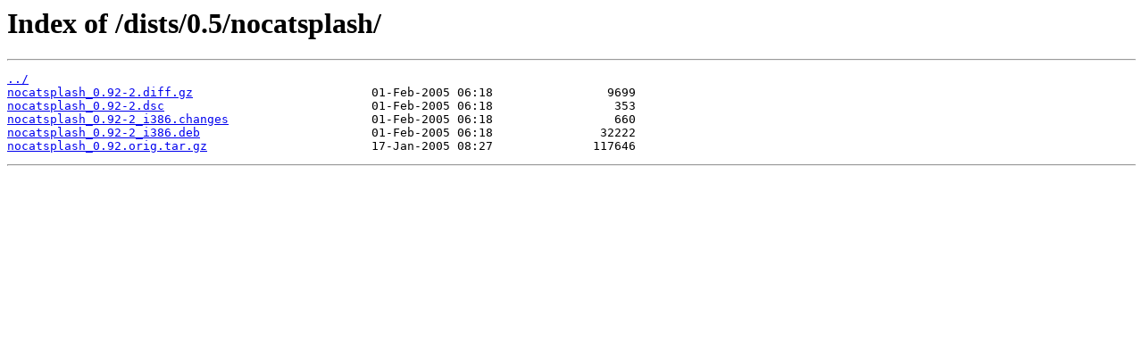

--- FILE ---
content_type: text/html
request_url: http://mirror.voyage.hk/dists/0.5/nocatsplash/
body_size: 306
content:
<html>
<head><title>Index of /dists/0.5/nocatsplash/</title></head>
<body bgcolor="white">
<h1>Index of /dists/0.5/nocatsplash/</h1><hr><pre><a href="../">../</a>
<a href="nocatsplash_0.92-2.diff.gz">nocatsplash_0.92-2.diff.gz</a>                         01-Feb-2005 06:18                9699
<a href="nocatsplash_0.92-2.dsc">nocatsplash_0.92-2.dsc</a>                             01-Feb-2005 06:18                 353
<a href="nocatsplash_0.92-2_i386.changes">nocatsplash_0.92-2_i386.changes</a>                    01-Feb-2005 06:18                 660
<a href="nocatsplash_0.92-2_i386.deb">nocatsplash_0.92-2_i386.deb</a>                        01-Feb-2005 06:18               32222
<a href="nocatsplash_0.92.orig.tar.gz">nocatsplash_0.92.orig.tar.gz</a>                       17-Jan-2005 08:27              117646
</pre><hr></body>
</html>
